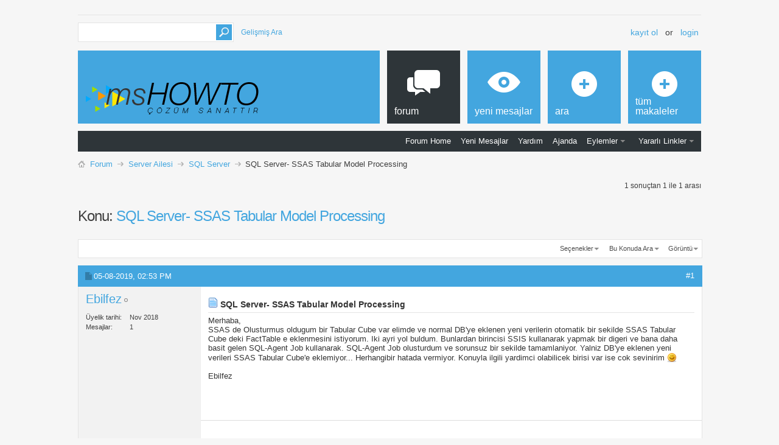

--- FILE ---
content_type: text/html; charset=latin5
request_url: https://www.mshowto.org/forum/sql-server/3788-sql-server-ssas-tabular-model-processing-post13934.html?s=c38a97c37056a67c0c9bcd2a9d60ef4e
body_size: 11870
content:
<!DOCTYPE html PUBLIC "-//W3C//DTD XHTML 1.0 Transitional//EN" "http://www.w3.org/TR/xhtml1/DTD/xhtml1-transitional.dtd">
<html xmlns="http://www.w3.org/1999/xhtml" dir="ltr" lang="tr-TR" id="vbulletin_html">
<head>
<base href="https://www.mshowto.org/forum/" /><!--[if IE]></base><![endif]-->
	<meta http-equiv="Content-Type" content="text/html; charset=latin5" />
<meta id="e_vb_meta_bburl" name="vb_meta_bburl" content="https://www.mshowto.org/forum" />

<meta name="generator" content="vBulletin 4.2.5" />
<meta http-equiv="X-UA-Compatible" content="IE=9" />

	<link rel="Shortcut Icon" href="https://www.mshowto.org/forum/favicon.ico" type="image/x-icon" />


		<meta name="robots" content="index,follow,noodp,noydir" />





<script type="text/javascript">
<!--
	if (typeof YAHOO === 'undefined') // Load ALL YUI Local
	{
		document.write('<script type="text/javascript" src="clientscript/yui/yuiloader-dom-event/yuiloader-dom-event.js?v=424"><\/script>');
		document.write('<script type="text/javascript" src="clientscript/yui/connection/connection-min.js?v=424"><\/script>');
		var yuipath = 'clientscript/yui';
		var yuicombopath = '';
		var remoteyui = false;
	}
	else	// Load Rest of YUI remotely (where possible)
	{
		var yuipath = 'clientscript/yui';
		var yuicombopath = '';
		var remoteyui = true;
		if (!yuicombopath)
		{
			document.write('<script type="text/javascript" src="clientscript/yui/connection/connection-min.js?v=424"><\/script>');
		}
	}
	var SESSIONURL = "s=56c2da824137851c5b02c8cba013f577&";
	var SECURITYTOKEN = "guest";
	var IMGDIR_MISC = "images/metro/blue/misc";
	var IMGDIR_BUTTON = "images/metro/blue/buttons";
	var vb_disable_ajax = parseInt("0", 10);
	var SIMPLEVERSION = "424";
	var BBURL = "https://www.mshowto.org/forum";
	var LOGGEDIN = 0 > 0 ? true : false;
	var THIS_SCRIPT = "showthread";
	var RELPATH = "showthread.php?p=13934";
	var PATHS = {
		forum : "",
		cms   : "",
		blog  : ""
	};
	var AJAXBASEURL = "https://www.mshowto.org/forum/";
// -->
</script>
<script type="text/javascript" src="https://www.mshowto.org/forum/clientscript/vbulletin-core.js?v=424"></script>



	<link rel="alternate" type="application/rss+xml" title="Mshowto Forum Sayfası RSS Feed" href="https://www.mshowto.org/forum/external.php?type=RSS2" />
	
		<link rel="alternate" type="application/rss+xml" title="Mshowto Forum Sayfası - SQL Server - RSS Feed" href="https://www.mshowto.org/forum/external.php?type=RSS2&amp;forumids=78" />
	



	<link rel="stylesheet" type="text/css" href="https://www.mshowto.org/forum/css.php?styleid=7&amp;langid=2&amp;d=1567164398&amp;td=ltr&amp;sheet=bbcode.css,editor.css,popupmenu.css,reset-fonts.css,vbulletin.css,vbulletin-chrome.css,vbulletin-formcontrols.css, ,metro_theme_prefooter_blocks.css" />

	<!--[if lt IE 8]>
	<link rel="stylesheet" type="text/css" href="https://www.mshowto.org/forum/css.php?styleid=7&amp;langid=2&amp;d=1567164398&amp;td=ltr&amp;sheet=popupmenu-ie.css,vbulletin-ie.css,vbulletin-chrome-ie.css,vbulletin-formcontrols-ie.css,editor-ie.css" />
	<![endif]-->


<!--Google Web Fonts /-->
<link href='http://fonts.googleapis.com/css?family=Open+Sans:400,300,600&subset=latin,cyrillic' rel='stylesheet' type='text/css'>



<script type="text/javascript" src="http://ajax.googleapis.com/ajax/libs/jquery/1.6.4/jquery.min.js"></script>
<script type="text/javascript">
$(document).ready(function() {
	$('a.login-window').click(function() {
		
		// Getting the variable's value from a link 
		var loginBox = this.hash;

		//Fade in the Popup and add close button
		$(loginBox).fadeIn(300);
		
		//Set the center alignment padding + border
		var popMargTop = ($(loginBox).height() + 24) / 2; 
		var popMargLeft = ($(loginBox).width() + 24) / 2; 
		
		$(loginBox).css({ 
			'margin-top' : -popMargTop,
			'margin-left' : -popMargLeft
		});
		
		// Add the mask to body
		$('body').append('<div id="mask"></div>');
		$('#mask').fadeIn(300);
		
		return false;
	});
	
	// When clicking on the button close or the mask layer the popup closed
	$('a.close, #mask').live('click', function() { 
	  $('#mask , .login-popup').fadeOut(300 , function() {
		$('#mask').remove();  
	}); 
	return false;
	});
	
	$('#navbar_username').focus(function() {
		$('#navbar_username').parent().addClass('active');
	}); 
	$('#navbar_username').blur(function() {
		$('#navbar_username').parent().removeClass('active');
	}); 
	$('#navbar_password').focus(function() {
		$('#navbar_password_hint').parent().addClass('active');
	}); 
	$('#navbar_password').blur(function() {
		$('#navbar_password_hint').parent().removeClass('active');
	}); 

});
</script>
<script type="application/ld+json">
{
	"@context": "http://schema.org",
	"@type": "WebSite",
	"url": "http://www.mshowto.org",
	"potentialAction": {
		"@type": "SearchAction",
		"target": "https://www.mshowto.org/forum/search.php?do=process&query={search_term_string}",
		"query-input": "required name=search_term_string"
	}
}
</script>
	
	<meta name="description" content="Merhaba, SSAS de Olusturmus oldugum bir Tabular Cube var elimde ve normal DB'ye eklenen yeni verilerin otomatik bir sekilde SSAS Tabular Cube deki Fac" />

	<title> SQL Server- SSAS Tabular Model Processing</title>
	<link rel="canonical" href="https://www.mshowto.org/forum/sql-server/3788-sql-server-ssas-tabular-model-processing.html?s=56c2da824137851c5b02c8cba013f577" />
	
	
	
	
	
	
	
	
	

	
		<link rel="stylesheet" type="text/css" href="https://www.mshowto.org/forum/css.php?styleid=7&amp;langid=2&amp;d=1567164398&amp;td=ltr&amp;sheet=toolsmenu.css,postlist.css,showthread.css,postbit.css,options.css,attachment.css,poll.css,lightbox.css" />
	
	<!--[if lt IE 8]><link rel="stylesheet" type="text/css" href="https://www.mshowto.org/forum/css.php?styleid=7&amp;langid=2&amp;d=1567164398&amp;td=ltr&amp;sheet=toolsmenu-ie.css,postlist-ie.css,showthread-ie.css,postbit-ie.css,poll-ie.css" /><![endif]-->
<link rel="stylesheet" type="text/css" href="https://www.mshowto.org/forum/css.php?styleid=7&amp;langid=2&amp;d=1567164398&amp;td=ltr&amp;sheet=additional.css" />


					<script type="text/javascript">
					<!--
						var _gaq = _gaq || [];
						var inPagePlugin = '//www.google-analytics.com/plugins/ga/inpage_linkid.js';

						_gaq.push(['_setAccount', 'UA-9407028-3']);

_gaq.push(['_trackPageview']);

						(function() {
							var ga = document.createElement('script'); ga.type = 'text/javascript'; ga.async = true;
							ga.src = ('https:' == document.location.protocol ? 'https://ssl' : 'http://www') + '.google-analytics.com/ga.js';
							var s = document.getElementsByTagName('script')[0]; s.parentNode.insertBefore(ga, s);
						})();
					//-->
					</script>
				</head>

<body onload="if (document.body.scrollIntoView &amp;&amp; fetch_object('currentPost') &amp;&amp; (window.location.href.indexOf('#') == -1 || window.location.href.indexOf('#post') &gt; -1)) { fetch_object('currentPost').scrollIntoView(true); }">

<!-- Metro Theme from PixelGoose.com v.1.1.1 -->


<div class="above_body"> <!-- closing tag is in template navbar -->

<div id="header" class="floatcontainer doc_header">


<div class="ad_global_header">
    
     
</div>


<div id="top_header">

	
		<div id="globalsearch" class="globalsearch">
			<form action="https://www.mshowto.org/forum/search.php?s=56c2da824137851c5b02c8cba013f577&amp;do=process" method="post" id="navbar_search" class="navbar_search">
				
				<input type="hidden" name="securitytoken" value="guest" />
				<input type="hidden" name="do" value="process" />
				<input type="text" value="" name="query" class="textbox" tabindex="99"/>
				<input type="submit" class="searchbutton" name="submit" onclick="document.getElementById('navbar_search').submit;" tabindex="100"/>
			</form>
		</div>
		<ul class="advanced_search">
				<li><a href="https://www.mshowto.org/forum/search.php?s=56c2da824137851c5b02c8cba013f577" accesskey="4">Gelişmiş Ara</a></li>
				
		</ul>
	



	<div id="toplinks" class="toplinks">
		
			<ul class="nouser">
			
				<li><a href="https://www.mshowto.org/forum/register.php?s=56c2da824137851c5b02c8cba013f577" rel="nofollow">Kayıt ol</a></li>
			
				<li>or</li>
				<li><a href="https://www.mshowto.org/forum/sql-server/3788-sql-server-ssas-tabular-model-processing-post13934.html?#login-box" class="login-window">Login</a></li>
			</ul>
		
	</div>

	
</div>


    <div id="login-box" class="login-popup">
        <a href="https://www.mshowto.org/forum/sql-server/3788-sql-server-ssas-tabular-model-processing-post13934.html?#" class="close"><img src="https://www.mshowto.org/forum/images/metro/blue/misc/close_popup.png" class="close-button" title="Close" alt="Close" /></a>
        <div id="login-text">Login to Your Account</div>
			<script type="text/javascript" src="clientscript/vbulletin_md5.js?v=424"></script>
			<form id="navbar_loginform" action="https://www.mshowto.org/forum/login.php?s=56c2da824137851c5b02c8cba013f577&amp;do=login" method="post" onsubmit="md5hash(vb_login_password, vb_login_md5password, vb_login_md5password_utf, 0)">
				<fieldset id="logindetails" class="logindetails">
                
					<div>
					<div class="navbar_username_outer"><input type="text" class="textbox default-value" name="vb_login_username" id="navbar_username" size="10" accesskey="u" tabindex="101" value="Nickiniz" /></div>
					<div class="navbar_password_outer"><input type="password" class="textbox" tabindex="102" name="vb_login_password" id="navbar_password" size="10" />
					<input type="text" class="textbox default-value" tabindex="102" name="vb_login_password_hint" id="navbar_password_hint" size="10" value="Şifreniz" style="display:none;" /></div>
                    
					<div class="login-ctrl">
                        <div id="remember" class="remember">
                            <label for="cb_cookieuser_navbar"><input type="checkbox" name="cookieuser" value="1" id="cb_cookieuser_navbar" class="cb_cookieuser_navbar" accesskey="c" tabindex="103" /> <acronym title="Forumdan çıkış tuşunu kullanarak çıkana kadar, Forum tarafından otamatikmen tanınmanızı sağlar.">Beni hatırla</acronym></label>
                        </div>                
                        
                        <input type="submit" class="loginbutton" tabindex="104" value="Giriş" title="Lütfen öngörülen bölümlere Kullanıcı isminizi ve Şifrenizi giriniz. Yada 'Kayıt Ol'-tuşuna tıklayarak Üye olabilirsiniz." accesskey="s" />
                        </div>
                    </div>
				</fieldset>


				<input type="hidden" name="s" value="56c2da824137851c5b02c8cba013f577" />
				<input type="hidden" name="securitytoken" value="guest" />
				<input type="hidden" name="do" value="login" />
				<input type="hidden" name="vb_login_md5password" />
				<input type="hidden" name="vb_login_md5password_utf" />
			</form>
			<script type="text/javascript">
			YAHOO.util.Dom.setStyle('navbar_password_hint', "display", "inline");
			YAHOO.util.Dom.setStyle('navbar_password', "display", "none");
			vB_XHTML_Ready.subscribe(function()
			{
			//
				YAHOO.util.Event.on('navbar_username', "focus", navbar_username_focus);
				YAHOO.util.Event.on('navbar_username', "blur", navbar_username_blur);
				YAHOO.util.Event.on('navbar_password_hint', "focus", navbar_password_hint);
				YAHOO.util.Event.on('navbar_password', "blur", navbar_password);
			});
			
			function navbar_username_focus(e)
			{
			//
				var textbox = YAHOO.util.Event.getTarget(e);
				if (textbox.value == 'Nickiniz')
				{
				//
					textbox.value='';
					textbox.style.color='#000000';
				}
			}

			function navbar_username_blur(e)
			{
			//
				var textbox = YAHOO.util.Event.getTarget(e);
				if (textbox.value == '')
				{
				//
					textbox.value='Nickiniz';
					textbox.style.color='#777777';
				}
			}
			
			function navbar_password_hint(e)
			{
			//
				var textbox = YAHOO.util.Event.getTarget(e);
				
				YAHOO.util.Dom.setStyle('navbar_password_hint', "display", "none");
				YAHOO.util.Dom.setStyle('navbar_password', "display", "inline");
				YAHOO.util.Dom.get('navbar_password').focus();
			}

			function navbar_password(e)
			{
			//
				var textbox = YAHOO.util.Event.getTarget(e);
				
				if (textbox.value == '')
				{
					YAHOO.util.Dom.setStyle('navbar_password_hint', "display", "inline");
					YAHOO.util.Dom.setStyle('navbar_password', "display", "none");
				}
			}
			</script>
            
            <div class="register-ctrl">
            	<a class="login-popup-register" href="https://www.mshowto.org/forum/register.php?s=56c2da824137851c5b02c8cba013f577" rel="nofollow">Kayıt ol</a>
                <div class="login-popup-fb">
				
                </div>
            </div>
</div>


<div id="middle_header">
<a name="top" href="https://www.mshowto.org/forum/?s=56c2da824137851c5b02c8cba013f577" class="logo-image"><img src="https://www.mshowto.org/images/site/logo.BUYUK_BOY.png" alt="Mshowto Forum Sayfası - Powered by vBulletin" /></a>
<div id="navbar" class="navbar">
	<ul id="navtabs" class="navtabs floatcontainer">
		
		
	
		<li class="selected" id="vbtab_forum">
			<a class="navtab" href="https://www.mshowto.org/forum/?s=56c2da824137851c5b02c8cba013f577"><span>Forum</span></a>
		</li>
		
		
			<ul class="floatcontainer">
				
					
						
							<li id="vbflink_bbmenu"><a href="https://www.mshowto.org/forum/?s=56c2da824137851c5b02c8cba013f577">Forum Home</a></li>
						
					
				
					
						
							<li id="vbflink_newposts"><a rel="nofollow" href="https://www.mshowto.org/forum/search.php?do=getnew&amp;contenttype=vBForum_Post&amp;s=56c2da824137851c5b02c8cba013f577">Yeni Mesajlar</a></li>
						
					
				
					
						
							<li id="vbflink_faq"><a href="https://www.mshowto.org/forum/faq.php?s=56c2da824137851c5b02c8cba013f577">Yardım</a></li>
						
					
				
					
						
							<li id="vbflink_calendar"><a href="https://www.mshowto.org/forum/calendar.php?s=56c2da824137851c5b02c8cba013f577">Ajanda</a></li>
						
					
				
					
						<li class="popupmenu" id="vbmenu_actions">
							<a href="javascript://" class="popupctrl">Eylemler</a>
							<ul class="popupbody popuphover">
								
									<li id="vbalink_mfr"><a rel="nofollow" href="https://www.mshowto.org/forum/forumdisplay.php?do=markread&amp;markreadhash=guest&amp;s=56c2da824137851c5b02c8cba013f577">Forumları Okundu Kabul Et</a></li>
								
							</ul>
						</li>
					
				
					
						<li class="popupmenu" id="vbmenu_qlinks">
							<a href="javascript://" class="popupctrl">Yararlı Linkler</a>
							<ul class="popupbody popuphover">
								
									<li id="vbqlink_posts"><a href="https://www.mshowto.org/forum/search.php?do=getdaily&amp;contenttype=vBForum_Post&amp;s=56c2da824137851c5b02c8cba013f577">Bugünkü Mesajlar</a></li>
								
							</ul>
						</li>
					
				
			</ul>
		

	
		<li  id="vbtab_whatsnew">
			<a class="navtab" href="https://www.mshowto.org/forum/activity.php?s=56c2da824137851c5b02c8cba013f577"><span>Yeni Mesajlar</span></a>
		</li>
		
		

	
		<li  id="tab_otm2_569">
			<a rel="nofollow" class="navtab" href="https://www.mshowto.org/forum/search.php?tabid=40"><span>Ara</span></a>
		</li>
		
		

	
		<li  id="tab_otm2_993">
			<a class="navtab" href="https://www.mshowto.org/category/makaleler"><span>Tüm Makaleler</span></a>
		</li>
		
		

		
	</ul>
</div>
</div>
</div>
</div><!-- closing div for above_body -->

<div class="body_wrapper">
<div id="breadcrumb" class="breadcrumb">
	<ul class="floatcontainer">
		<li class="navbithome"><a href="https://www.mshowto.org/forum/index.php?s=56c2da824137851c5b02c8cba013f577" accesskey="1"><img src="https://www.mshowto.org/forum/images/metro/blue/misc/navbit-home.png" alt="Ana Sayfa" /></a></li>
		
	<li class="navbit" itemscope="itemscope" itemtype="http://data-vocabulary.org/Breadcrumb"><a href="https://www.mshowto.org/forum/?s=56c2da824137851c5b02c8cba013f577" itemprop="url"><span itemprop="title">Forum</span></a></li>

	<li class="navbit" itemscope="itemscope" itemtype="http://data-vocabulary.org/Breadcrumb"><a href="https://www.mshowto.org/forum/server-ailesi/?s=56c2da824137851c5b02c8cba013f577" itemprop="url"><span itemprop="title">Server Ailesi</span></a></li>

	<li class="navbit" itemscope="itemscope" itemtype="http://data-vocabulary.org/Breadcrumb"><a href="https://www.mshowto.org/forum/sql-server/?s=56c2da824137851c5b02c8cba013f577" itemprop="url"><span itemprop="title">SQL Server</span></a></li>

		
	<li class="navbit lastnavbit"><span itemprop="title"> SQL Server- SSAS Tabular Model Processing</span></li>

	</ul>
	<hr />
</div>

 




<div class="addthis_toolbox addthis_default_style addthis_32x32_style" addthis:url="https://www.mshowto.org/forum/sql-server/3788-sql-server-ssas-tabular-model-processing.html" style="margin-top:6px; margin-bottom:6px;">
	<a class="addthis_button_facebook"></a>
	<a class="addthis_button_twitter"></a>
	
	
	
	<a class="addthis_button_linkedin"></a>
</div>


	<div id="above_postlist" class="above_postlist">
		
		<div id="pagination_top" class="pagination_top">
		
			<div id="postpagestats_above" class="postpagestats">
				1 sonuçtan 1 ile 1 arası
			</div>
		</div>
	</div>
	<div id="pagetitle" class="pagetitle">
		<h1>
			Konu: <span class="threadtitle"><a href="https://www.mshowto.org/forum/sql-server/3788-sql-server-ssas-tabular-model-processing.html?s=56c2da824137851c5b02c8cba013f577" title="Sayfaya güncelle">SQL Server- SSAS Tabular Model Processing</a></span>
		</h1>
		
	</div>
	<div id="thread_controls" class="thread_controls toolsmenu">
		<div>
		<ul id="postlist_popups" class="postlist_popups popupgroup">
			
			
			<li class="popupmenu" id="threadtools">
				<h6><a class="popupctrl" href="javascript://">Seçenekler</a></h6>
				<ul class="popupbody popuphover">
					<li><a href="https://www.mshowto.org/forum/printthread.php?t=3788&amp;pp=10&amp;page=1&amp;s=56c2da824137851c5b02c8cba013f577" accesskey="3" rel="nofollow">Yazdırılabilir şekli göster</a></li>
					
						<li><a href="https://www.mshowto.org/forum/sendmessage.php?do=sendtofriend&amp;t=3788&amp;s=56c2da824137851c5b02c8cba013f577" rel="nofollow">Sayfayı E-Mail olarak gönder&hellip;</a></li>
					
					<li>
						
					</li>
					
				</ul>
			</li>

			

			
				<li class="popupmenu searchthread menusearch" id="searchthread">
					<h6><a class="popupctrl" href="javascript://">Bu Konuda Ara</a></h6>
					<form action="https://www.mshowto.org/forum/search.php" method="post">
						<ul class="popupbody popuphover">
							<li>
								<input type="text" name="query" class="searchbox" value="Ara..." tabindex="13" />
								<input type="submit" class="button" value="Arama" tabindex="14" />
							</li>
							<li class="formsubmit" id="popupsearch">
								<div class="submitoptions">&nbsp;</div>
								<div class="advancedsearchlink"><a rel="nofollow" href="https://www.mshowto.org/forum/search.php?search_type=1&amp;searchthreadid=3788&amp;contenttype=vBForum_Post&amp;s=56c2da824137851c5b02c8cba013f577">Gelişmiş Ara</a></div>
							</li>
						</ul>
						<input type="hidden" name="s" value="56c2da824137851c5b02c8cba013f577" />
						<input type="hidden" name="securitytoken" value="guest" />
						<input type="hidden" name="do" value="process" />
						<input type="hidden" name="searchthreadid" value="3788" />
						<input type="hidden" name="search_type" value="1" />
						<input type="hidden" name="contenttype" value="vBForum_Post" />
					</form>
				</li>
			

			

			
				<li class="popupmenu" id="displaymodes">
					<h6><a class="popupctrl" href="javascript://">Görüntü</a></h6>
					<ul class="popupbody popuphover">
						<li><label>Normal</label></li>
						<li><a rel="nofollow" href="https://www.mshowto.org/forum/sql-server/3788-sql-server-ssas-tabular-model-processing.html?mode=hybrid&amp;s=56c2da824137851c5b02c8cba013f577"> Hybrid-Şeklinde gösterime geç</a></li>
						<li><a rel="nofollow" href="https://www.mshowto.org/forum/sql-server/3788-sql-server-ssas-tabular-model-processing-post13934.html?mode=threaded&amp;s=56c2da824137851c5b02c8cba013f577#post13934"> Ağaç şeklinde gösterime geç</a></li>
					</ul>
				</li>
			

			
			</ul>
		</div>
	</div>

<div id="postlist" class="postlist restrain">
	

	
		<ol id="posts" class="posts" start="1">
			
<li class="postbitlegacy postbitim postcontainer old" id="post_13934">
<!-- see bottom of postbit.css for .userinfo .popupmenu styles -->

	<div class="posthead">
			<span class="postdate old">
				
					<span class="date">05-08-2019,&nbsp;<span class="time">02:53 PM</span></span>
				
			</span>
			<span class="nodecontrols">
				
					<a name="post13934" href="https://www.mshowto.org/forum/sql-server/3788-sql-server-ssas-tabular-model-processing-post13934.html?s=56c2da824137851c5b02c8cba013f577#post13934" class="postcounter">#1</a><a id="postcount13934" name="1"></a>
				
				
				
			</span>
	</div>
	<div class="postdetails">
		<div class="userinfo">
			<div class="username_container">
			
				<div class="popupmenu memberaction">
	<a class="username offline popupctrl" href="https://www.mshowto.org/forum/members/ebilfez.html?s=56c2da824137851c5b02c8cba013f577" title="Ebilfez çevrimdışı"><strong>Ebilfez</strong></a>
	<ul class="popupbody popuphover memberaction_body">
		<li class="left">
			<a href="https://www.mshowto.org/forum/members/ebilfez.html?s=56c2da824137851c5b02c8cba013f577" class="siteicon_profile">
				Profil bilgileri
			</a>
		</li>
		
		<li class="right">
			<a href="https://www.mshowto.org/forum/search.php?do=finduser&amp;userid=6432&amp;contenttype=vBForum_Post&amp;showposts=1&amp;s=56c2da824137851c5b02c8cba013f577" class="siteicon_forum" rel="nofollow">
				Mesajlarını Göster
			</a>
		</li>
		
		
		<li class="left">
			<a href="https://www.mshowto.org/forum/private.php?do=newpm&amp;u=6432&amp;s=56c2da824137851c5b02c8cba013f577" class="siteicon_message" rel="nofollow">
				Özel Mesaj Gönder
			</a>
		</li>
		
		
		
		
		
		
		

		

		
		
	</ul>
</div>
				<img class="inlineimg onlinestatus" src="https://www.mshowto.org/forum/images/metro/blue/statusicon/user-offline.png" alt="Ebilfez çevrimdışı" border="0" />

			
			</div>
			<span class="usertitle">
				
			</span>
			
			
			
			 
			
				<hr />
				<dl class="userinfo_extra">
					<dt>Üyelik tarihi</dt> <dd>Nov 2018</dd>
					
					
					<dt>Mesajlar</dt> <dd>1</dd>	
					
				</dl>
				
				
				<div class="imlinks">
					    
				</div>
			
		</div>
		<div class="postbody">
			<div class="postrow has_after_content">
				
				
				<h2 class="title icon">
					<img src="https://www.mshowto.org/forum/images/icons/icon1.png" alt="Standart" /> SQL Server- SSAS Tabular Model Processing
				</h2>
				


						
							
							
						
						
							
						
				<div class="content">
					<div id="post_message_13934">
						<blockquote class="postcontent restore ">
							Merhaba,<br />
SSAS de Olusturmus oldugum bir Tabular Cube var elimde ve normal DB'ye eklenen yeni verilerin otomatik bir sekilde SSAS Tabular Cube deki FactTable e eklenmesini istiyorum. Iki ayri yol buldum. Bunlardan birincisi SSIS kullanarak yapmak bir digeri ve bana daha basit gelen SQL-Agent Job kullanarak. SQL-Agent Job olusturdum ve sorunsuz bir sekilde tamamlaniyor. Yalniz DB'ye eklenen yeni verileri SSAS Tabular Cube'e eklemiyor... Herhangibir hatada vermiyor. Konuyla ilgili yardimci olabilicek birisi var ise cok sevinirim <img src="https://www.mshowto.org/forum/images/smilies/smile.png" border="0" alt="" title="Smile" class="inlineimg" /><br />
<br />
Ebilfez
						</blockquote>
					</div>

					
				</div>
			</div>
			
			<div class="after_content">
				
				<div class="addthis_toolbox addthis_default_style" addthis:url="https://www.mshowto.org/forum/13934-post1.html" style="margin-top:6px; margin-bottom:6px;">
	<a class="addthis_button_facebook_like" fb:like:layout="button_count"></a>
	<a class="addthis_button_tweet"></a>
	
	
	<a class="addthis_button_linkedin_counter"></a>
</div>
				
					 
				
				
					<blockquote class="signature restore"><div class="signaturecontainer">&nbsp;</div></blockquote>
				
				
			</div>
			
			<div class="cleardiv"></div>
		</div>
	</div>
		<div class="postfoot">
			<!-- <div class="postfoot_container"> -->
			<div class="textcontrols floatcontainer">
				<span class="postcontrols">
					<img style="display:none" id="progress_13934" src="https://www.mshowto.org/forum/images/metro/blue/misc/progress.gif" alt="" />
					
					
					
					
				</span>
				<span class="postlinking">
					
						
					

					
					
					
					

					
					

					
					
					
					
					
				</span>
			<!-- </div> -->
			</div>
		</div>
	<hr />
</li>

		</ol>
		<div class="separator"></div>
		<div class="postlistfoot">
			
		</div>

	

</div>

<div id="below_postlist" class="noinlinemod below_postlist">
	
	<div id="pagination_bottom" class="pagination_bottom">
	
		<div class="clear"></div>
<div class="navpopupmenu popupmenu nohovermenu" id="showthread_navpopup">
	
		<span class="shade">Hızlı Erişim</span>
		<a href="https://www.mshowto.org/forum/sql-server/3788-sql-server-ssas-tabular-model-processing.html?s=56c2da824137851c5b02c8cba013f577" class="popupctrl"><span class="ctrlcontainer">SQL Server</span></a>
		<a href="https://www.mshowto.org/forum/sql-server/3788-sql-server-ssas-tabular-model-processing-post13934.html#top" class="textcontrol" onclick="document.location.hash='top';return false;">Top</a>
	
	<ul class="navpopupbody popupbody popuphover">
		
		<li class="optionlabel">Bölümler</li>
		<li><a href="https://www.mshowto.org/forum/usercp.php?s=56c2da824137851c5b02c8cba013f577">Üye Kontrol Paneli</a></li>
		<li><a href="https://www.mshowto.org/forum/private.php?s=56c2da824137851c5b02c8cba013f577">Özel Mesajlar</a></li>
		<li><a href="https://www.mshowto.org/forum/subscription.php?s=56c2da824137851c5b02c8cba013f577">Abonelikler</a></li>
		<li><a href="https://www.mshowto.org/forum/online.php?s=56c2da824137851c5b02c8cba013f577">Kimler Online</a></li>
		<li><a href="https://www.mshowto.org/forum/search.php?s=56c2da824137851c5b02c8cba013f577">Forumları ara</a></li>
		<li><a href="https://www.mshowto.org/forum/?s=56c2da824137851c5b02c8cba013f577">Anasayfa</a></li>
		
			<li class="optionlabel">Forumlar</li>
			
		
			
				<li><a href="https://www.mshowto.org/forum/server-ailesi/?s=56c2da824137851c5b02c8cba013f577">Server Ailesi</a>
					<ol class="d1">
						
		
			
				<li><a href="https://www.mshowto.org/forum/server2012/?s=56c2da824137851c5b02c8cba013f577">Server2012</a></li>
			
		
			
				<li><a href="https://www.mshowto.org/forum/server2008/?s=56c2da824137851c5b02c8cba013f577">Server2008</a></li>
			
		
			
				<li><a href="https://www.mshowto.org/forum/server2003/?s=56c2da824137851c5b02c8cba013f577">Server2003</a></li>
			
		
			
				<li><a href="https://www.mshowto.org/forum/sql-server/?s=56c2da824137851c5b02c8cba013f577">SQL Server</a></li>
			
		
			
				<li><a href="https://www.mshowto.org/forum/sharepoint/?s=56c2da824137851c5b02c8cba013f577">SharePoint</a></li>
			
		
			
					</ol>
				</li>
			
		
			
				<li><a href="https://www.mshowto.org/forum/mesajlasma-teknolojileri/?s=56c2da824137851c5b02c8cba013f577">Mesajlaşma Teknolojileri</a>
					<ol class="d1">
						
		
			
				<li><a href="https://www.mshowto.org/forum/exchange-server/?s=56c2da824137851c5b02c8cba013f577">Exchange Server</a></li>
			
		
			
				<li><a href="https://www.mshowto.org/forum/microsoft-ocs-lync/?s=56c2da824137851c5b02c8cba013f577">Microsoft OCS &amp; Lync</a></li>
			
		
			
				<li><a href="https://www.mshowto.org/forum/diger-mail-teknolojileri/?s=56c2da824137851c5b02c8cba013f577">Diğer Mail Teknolojileri</a></li>
			
		
			
					</ol>
				</li>
			
		
			
				<li><a href="https://www.mshowto.org/forum/sanallastirma-virtualization/?s=56c2da824137851c5b02c8cba013f577">Sanallaştırma / Virtualization</a>
					<ol class="d1">
						
		
			
				<li><a href="https://www.mshowto.org/forum/hyper-v-app-v-ve-med-v/?s=56c2da824137851c5b02c8cba013f577">Hyper-v, App-v ve Med-v</a></li>
			
		
			
				<li><a href="https://www.mshowto.org/forum/vmware-citrix-xen/?s=56c2da824137851c5b02c8cba013f577">Vmware, Citrix, Xen</a></li>
			
		
			
					</ol>
				</li>
			
		
			
				<li><a href="https://www.mshowto.org/forum/isletim-sistemleri-ve-office-programlari/?s=56c2da824137851c5b02c8cba013f577">İşletim Sistemleri ve Office Programları</a>
					<ol class="d1">
						
		
			
				<li><a href="https://www.mshowto.org/forum/microsoft-windows/?s=56c2da824137851c5b02c8cba013f577">Microsoft Windows</a></li>
			
		
			
				<li><a href="https://www.mshowto.org/forum/microsoft-office/?s=56c2da824137851c5b02c8cba013f577">Microsoft Office</a></li>
			
		
			
				<li><a href="https://www.mshowto.org/forum/mac-os-x/?s=56c2da824137851c5b02c8cba013f577">Mac OS X</a></li>
			
		
			
				<li><a href="https://www.mshowto.org/forum/linux/?s=56c2da824137851c5b02c8cba013f577">Linux</a></li>
			
		
			
				<li><a href="https://www.mshowto.org/forum/iphone-android-ve-windows-phone/?s=56c2da824137851c5b02c8cba013f577">Iphone, Android ve Windows Phone</a></li>
			
		
			
					</ol>
				</li>
			
		
			
				<li><a href="https://www.mshowto.org/forum/cloud-computing-bulut-bilisim/?s=56c2da824137851c5b02c8cba013f577">Cloud Computing / Bulut Bilişim</a>
					<ol class="d1">
						
		
			
				<li><a href="https://www.mshowto.org/forum/windows-azure/?s=56c2da824137851c5b02c8cba013f577">Windows Azure</a></li>
			
		
			
				<li><a href="https://www.mshowto.org/forum/office365/?s=56c2da824137851c5b02c8cba013f577">Office365</a></li>
			
		
			
					</ol>
				</li>
			
		
			
				<li><a href="https://www.mshowto.org/forum/guvenlik-ve-guvenlik/?s=56c2da824137851c5b02c8cba013f577">Güvenlik ve Güvenlik</a>
					<ol class="d1">
						
		
			
				<li><a href="https://www.mshowto.org/forum/isa-tmg-forefront-antigen-iag-uag/?s=56c2da824137851c5b02c8cba013f577">ISA, TMG, Forefront, Antigen, IAG, UAG</a></li>
			
		
			
				<li><a href="https://www.mshowto.org/forum/symantec/?s=56c2da824137851c5b02c8cba013f577">Symantec</a></li>
			
		
			
				<li><a href="https://www.mshowto.org/forum/juniper-ve-fortinet/?s=56c2da824137851c5b02c8cba013f577">Juniper ve Fortinet</a></li>
			
		
			
				<li><a href="https://www.mshowto.org/forum/virusler-zararli-yazilimlar/?s=56c2da824137851c5b02c8cba013f577">Virüsler, Zararlı Yazılımlar</a></li>
			
		
			
					</ol>
				</li>
			
		
			
				<li><a href="https://www.mshowto.org/forum/donanimsal/?s=56c2da824137851c5b02c8cba013f577">Donanımsal</a>
					<ol class="d1">
						
		
			
				<li><a href="https://www.mshowto.org/forum/network-ag-sorunlari/?s=56c2da824137851c5b02c8cba013f577">Network / Ağ Sorunları</a></li>
			
		
			
				<li><a href="https://www.mshowto.org/forum/donanim-tavsiyesi-ve-karsilasilan-sorunlar/?s=56c2da824137851c5b02c8cba013f577">Donanım Tavsiyesi ve Karşılaşılan Sorunlar</a></li>
			
		
			
				<li><a href="https://www.mshowto.org/forum/server-switch-router/?s=56c2da824137851c5b02c8cba013f577">Server, Switch, Router</a></li>
			
		
			
				<li><a href="https://www.mshowto.org/forum/pc-laptop-minibook/?s=56c2da824137851c5b02c8cba013f577">PC, Laptop, Minibook</a></li>
			
		
			
					</ol>
				</li>
			
		
			
				<li><a href="https://www.mshowto.org/forum/web-tasarim-programlama/?s=56c2da824137851c5b02c8cba013f577">Web Tasarım - Programlama</a>
					<ol class="d1">
						
		
			
				<li><a href="https://www.mshowto.org/forum/yazilim-gelistirme/?s=56c2da824137851c5b02c8cba013f577">Yazılım Geliştirme</a></li>
			
		
			
					</ol>
				</li>
			
		
			
				<li><a href="https://www.mshowto.org/forum/internet-dunyasi/?s=56c2da824137851c5b02c8cba013f577">İnternet Dünyası</a>
					<ol class="d1">
						
		
			
				<li><a href="https://www.mshowto.org/forum/internet/?s=56c2da824137851c5b02c8cba013f577">İnternet</a></li>
			
		
			
				<li><a href="https://www.mshowto.org/forum/sosyal-medya/?s=56c2da824137851c5b02c8cba013f577">Sosyal Medya</a></li>
			
		
			
					</ol>
				</li>
			
		
			
				<li><a href="https://www.mshowto.org/forum/sertifikasyon-ve-egitim/?s=56c2da824137851c5b02c8cba013f577">Sertifikasyon ve Eğitim</a>
					<ol class="d1">
						
		
			
				<li><a href="https://www.mshowto.org/forum/sari-sayfalar-ilanlar-cv-paylasimi/?s=56c2da824137851c5b02c8cba013f577">Sarı Sayfalar, İlanlar / CV Paylaşımı</a></li>
			
		
			
				<li><a href="https://www.mshowto.org/forum/sertifikasyon-ve-sosyal-konular/?s=56c2da824137851c5b02c8cba013f577">Sertifikasyon ve Sosyal Konular</a></li>
			
		
			
				<li><a href="https://www.mshowto.org/forum/kitap-ve-kaynak-onerileri/?s=56c2da824137851c5b02c8cba013f577">Kitap ve Kaynak Önerileri</a></li>
			
		
			
					</ol>
				</li>
			
		
			
				<li><a href="https://www.mshowto.org/forum/konu-disi-off-topic/?s=56c2da824137851c5b02c8cba013f577">Konu Dışı / Off Topic</a>
					<ol class="d1">
						
		
			
				<li><a href="https://www.mshowto.org/forum/mobil-cihazlar/?s=56c2da824137851c5b02c8cba013f577">Mobil Cihazlar</a></li>
			
		
			
				<li><a href="https://www.mshowto.org/forum/alalim-satalim/?s=56c2da824137851c5b02c8cba013f577">Alalım - Satalım</a></li>
			
		
			
				<li><a href="https://www.mshowto.org/forum/genel/?s=56c2da824137851c5b02c8cba013f577">Genel</a></li>
			
		
			
					</ol>
				</li>
			
		
		
	</ul>
</div>
<div class="clear"></div>
	</div>
</div>








	<!-- next / previous links -->
	<div class="navlinks">
		
			<strong>&laquo;</strong>
			<a href="https://www.mshowto.org/forum/sql-server/3788-sql-server-ssas-tabular-model-processing-prev-thread.html?s=56c2da824137851c5b02c8cba013f577" rel="nofollow">önceki konu</a>
			|
			<a href="https://www.mshowto.org/forum/sql-server/3788-sql-server-ssas-tabular-model-processing-next-thread.html?s=56c2da824137851c5b02c8cba013f577" rel="nofollow">sonraki konu</a>
			<strong>&raquo;</strong>
		
	</div>
	<!-- / next / previous links -->

<div id="thread_info" class="thread_info block">
	
	
	<div id="similar_threads">
		<h4 class="threadinfohead blockhead">Benzer Konular</h4>
		<div id="similar_threads_list" class="thread_info_block blockbody formcontrols">
			<ol class="similar_threads">
			<li class="floatcontainer">
  <div class="titleblock">
    <h6><a href="https://www.mshowto.org/forum/sql-server/3694-ssas-tabular-model-olusturulmasi-ile-ilgili-sorular.html?s=56c2da824137851c5b02c8cba013f577" title="Merhaba Arkadaslar, 
Forumda yeniyim ve yapmis oldugum bir proje hakkinda kafama takilan bazi sorular var. Bu sorularimi burada paylasip sizinle...">SSAS Tabular Model olusturulmasi ile ilgili sorular</a></h6>
    <div class="starter_forum">
       By Ebil in forum SQL Server
    </div>
  </div>
  <div class="dateblock">
    <span class="shade">Cevaplar:</span> 0
      <div class="starter_forum">
        <span class="shade">Son Mesaj:</span> 10-28-2018, <span class="time">01:12 PM</span>
      </div>
  </div>
</li>
			</ol>
		</div>
	</div>


	
	
	
	
	<div class="options_block_container">
		
		<div class="options_block">
			<h4 class="collapse blockhead options_correct">
				<a class="collapse" id="collapse_posting_rules" href="https://www.mshowto.org/forum/sql-server/3788-sql-server-ssas-tabular-model-processing-post13934.html#top"><img src="https://www.mshowto.org/forum/images/metro/blue/buttons/collapse_40b.png" alt="" /></a>
				Yetkileriniz
			</h4>
			<div id="posting_rules" class="thread_info_block blockbody formcontrols floatcontainer options_correct">
				
<div id="forumrules" class="info_subblock">

	<ul class="youcandoblock">
		<li>Konu Açma Yetkiniz <strong>Yok</strong></li>
		<li>Cevap Yazma Yetkiniz <strong>Yok</strong></li>
		<li>Eklenti Yükleme Yetkiniz  <strong>Yok</strong></li>
		<li>Mesajınızı Değiştirme Yetkiniz  <strong>Yok</strong></li>
		<li>&nbsp;</li>
	</ul>
	<div class="bbcodeblock">
		<ul>
			<li><a rel="nofollow" href="https://www.mshowto.org/forum/misc.php?do=bbcode&amp;s=56c2da824137851c5b02c8cba013f577" target="_blank">BB kodları</a>  <strong>Açık</strong></li>
			<li><a href="https://www.mshowto.org/forum/s=56c2da824137851c5b02c8cba013f577&amp;" target="_blank">Smileler</a>  <strong>Açık</strong></li>
			<li><a href="https://www.mshowto.org/forum/s=56c2da824137851c5b02c8cba013f577&amp;" target="_blank">[IMG]</a> Kodları <strong>Açık</strong></li>
			<li><a rel="nofollow" href="https://www.mshowto.org/forum/misc.php?do=bbcode&amp;s=56c2da824137851c5b02c8cba013f577#videocode" target="_blank">[VIDEO]</a> Kodları <strong>Açık</strong>.</li>
			<li>HTML-Kodu <strong>Kapalı</strong></li>
		</ul>
	</div>
	<p class="rules_link"><a rel="nofollow" href="https://www.mshowto.org/forum/misc.php?do=showrules&amp;s=56c2da824137851c5b02c8cba013f577" target="_blank">Forum Kuralları</a></p>

</div>

			</div>
		</div>
	</div>
</div>







<script type="text/javascript" src="//s7.addthis.com/js/300/addthis_widget.js"></script>
<div style="clear: left">
   
   
</div>



<div style="clear:both;"></div>


<table class="prefooter" width="100%" border="0">
  <tr>
    <td class="column-left">
		
				<div class="prefooter-block-01 ">
					<h6>Hakkımızda</h6>
		MSHOWTO, herhangi bir firma ya da kuruluş ile bağı olmayan bağımsız teknik bir topluluktur.
				</div>
		
		
				<div class="prefooter-block-02">
					<h6>Yararlı Linkler</h6>
		<li><a href="https://www.mshowto.org" title="MSHOWTO">MSHOWTO Portal Anasayfa</a></li>
<li><a rel="nofollow" href="https://www.facebook.com/mshowto" title="MSHOWTO">Facebook Sayfamız</a></li>
<li><a rel="nofollow" href="https://www.twitter.com/mshowto" title="MSHOWTO">Twitter Sayfamız</a></li>
<li><a href="https://www.mshowto.org/feed" title="MSHOWTO">RSS</a></li>
<li><a rel="nofollow" href="https://www.flickr.com/photos/47347801@N06" title="MSHOWTO">Flickr Sayfamız</a></li>
<li><a rel="nofollow" href="https://www.linkedin.com/groups/MSHOWTO-3786290" title="MSHOWTO">Linkedin Sayfamız</a></li>
<li><a rel="nofollow" href="https://youtube.com/yenimshowto" title="MSHOWTO">Youtube Sayfamız</a></li>
<li><a rel="nofollow" href="https://www.vimeo.com/mshowto" title="MSHOWTO">Vimeo Sayfamız</a></li>
</ul>
				</div>
		
    </td>
	
	<td class="column-right" width="244">
		
			<div class="prefooter-block-03">
				<h6>Sosyal Medya Linklerimiz</h6>
				<ul>
					<li><a rel="nofollow" class="twitter" target="_blank" href="https://www.twitter.com/mshowto"></a></li>
					<li><a rel="nofollow" class="facebook" target="_blank" href="https://www.facebook.com/mshowto"></a></li>
					
					<li><a rel="nofollow" class="youtube" target="_blank" href="http://www.youtube.com/yenimshowto"></a></li>
					
				</ul>
			</div>
		
		
    </td>
	
  </tr>
</table>
 



<div id="footer" class="floatcontainer footer">

	<form action="https://www.mshowto.org/forum/forum.php" method="get" id="footer_select" class="footer_select">

		
		
		
			<select name="langid" onchange="switch_id(this, 'lang')">
				<optgroup label="Dili seç">
					
	<option value="1" class="" >-- English (US)</option>

	<option value="2" class="" selected="selected">-- Türkçe</option>

				</optgroup>
			</select>
		
	</form>

	<ul id="footer_links" class="footer_links">
		<li><a href="https://www.mshowto.org/forum/sendmessage.php?s=56c2da824137851c5b02c8cba013f577" rel="nofollow" accesskey="9">Bize Yazin</a>  |  </li>
		<li><a href="http://www.mshowto.org">MSHOWTO | Forum</a>  |  </li>
		
		
		
		
		
		
		<li><a href="https://www.mshowto.org/forum/sql-server/3788-sql-server-ssas-tabular-model-processing-post13934.html#top" onclick="document.location.hash='top'; return false;">Top</a></li>
	</ul>
	
	
	
	
	<script type="text/javascript">
	<!--
		// Main vBulletin Javascript Initialization
		vBulletin_init();
	//-->
	</script>
        
</div>
</div> <!-- closing div for body_wrapper -->

<div class="below_body">
<div id="footer_time" class="shade footer_time">Tüm Zamanlar GMT +3 Olarak Ayarlanmış. Şuanki Zaman: <span class="time">02:06 AM</span>.</div>

<div id="footer_copyright" class="shade footer_copyright">
	<!-- Do not remove this copyright notice -->
	Powered by <a rel="nofollow" href="https://www.vbulletin.com" id="vbulletinlink">vBulletin&reg;</a> Version 4.2.5 <br />Copyright &copy; 2026 vBulletin Solutions Inc. All rights reserved. 
	<!-- Do not remove this copyright notice -->	
</div>
<div id="footer_morecopyright" class="shade footer_morecopyright">
	<!-- Do not remove cronimage or your scheduled tasks will cease to function -->
	
	<!-- Do not remove cronimage or your scheduled tasks will cease to function -->
	Search Engine Optimisation provided by 
			<a rel="nofollow" href="https://www.dragonbyte-tech.com/vbecommerce.php?productid=303&do=product&utm_source=mshowto.org&utm_campaign=product&utm_medium=DragonByte%2BSEO&utm_content=Pro" target="_blank">DragonByte SEO (Pro)</a> -
			<a rel="nofollow" href="https://www.dragonbyte-tech.com/?utm_source=mshowto.org&utm_campaign=site&utm_medium=DragonByte%2BSEO&utm_content=Pro" target="_blank">vBulletin Mods &amp; Addons</a> Copyright &copy; 2026 DragonByte Technologies Ltd.<br />mshowto.org | 2005 - 2019
	

  



<!-- Start Alexa Certify Javascript -->
<script type="text/javascript">
_atrk_opts = { atrk_acct:"KkGhj1aEsk002A", domain:"mshowto.org",dynamic: true};
(function() { var as = document.createElement('script'); as.type = 'text/javascript'; as.async = true; as.src = "https://d31qbv1cthcecs.cloudfront.net/atrk.js"; var s = document.getElementsByTagName('script')[0];s.parentNode.insertBefore(as, s); })();
</script>
<noscript><img src="https://d5nxst8fruw4z.cloudfront.net/atrk.gif?account=KkGhj1aEsk002A" style="display:none" height="1" width="1" alt="" /></noscript>
<!-- End Alexa Certify Javascript -->  


</div>
</body>
</html>